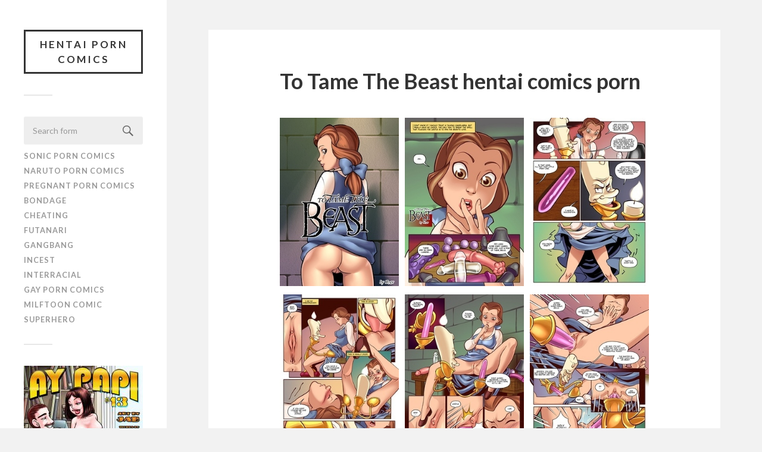

--- FILE ---
content_type: text/html; charset=UTF-8
request_url: http://hentaiporncomics.net/to-tame-the-beast-hentai-comics-porn/
body_size: 4643
content:
<!DOCTYPE html><html class="no-js" lang="en-US" class="theme-black"><head profile="http://gmpg.org/xfn/11"><meta http-equiv="Content-Type" content="text/html; charset=UTF-8" /><meta name="viewport" content="width=device-width, initial-scale=1.0, maximum-scale=1.0, user-scalable=no" ><meta name='robots' content='index, follow, max-image-preview:large, max-snippet:-1, max-video-preview:-1' /> <script>document.documentElement.className = document.documentElement.className.replace("no-js","js");</script> <link media="all" href="http://hentaiporncomics.net/wp-content/cache/autoptimize/css/autoptimize_a84b844a07a6c2587823763fec08e3a6.css" rel="stylesheet"><title>To Tame The Beast hentai comics porn | XXX Comics | Hentai Comics</title><meta name="description" content="To Tame The Beast free porn comic, top hentais To Tame The Beast cartoon sex comic, download manga To Tame The Beast free, free top hentais To Tame The Beast on mobile, Hentai Comics free online" /><link rel="canonical" href="https://hentaiporncomics.net/to-tame-the-beast-hentai-comics-porn/" /><meta property="og:locale" content="en_US" /><meta property="og:type" content="article" /><meta property="og:title" content="To Tame The Beast hentai comics porn | XXX Comics | Hentai Comics" /><meta property="og:description" content="To Tame The Beast free porn comic, top hentais To Tame The Beast cartoon sex comic, download manga To Tame The Beast free, free top hentais To Tame The Beast on mobile, Hentai Comics free online" /><meta property="og:url" content="https://hentaiporncomics.net/to-tame-the-beast-hentai-comics-porn/" /><meta property="og:site_name" content="Hentai Porn Comics" /><meta property="article:published_time" content="2018-08-09T12:47:17+00:00" /><meta property="article:modified_time" content="2020-12-29T04:18:19+00:00" /><meta property="og:image" content="http://pics.hentaiporncomics.net/thumbs/to-tame-the-beast-001.jpg" /><meta name="author" content="Hentai Comics" /><meta name="twitter:card" content="summary_large_image" /><meta name="twitter:label1" content="Written by" /><meta name="twitter:data1" content="Hentai Comics" /><meta name="twitter:label2" content="Est. reading time" /><meta name="twitter:data2" content="1 minute" /> <script type="application/ld+json" class="yoast-schema-graph">{"@context":"https://schema.org","@graph":[{"@type":"WebPage","@id":"https://hentaiporncomics.net/to-tame-the-beast-hentai-comics-porn/","url":"https://hentaiporncomics.net/to-tame-the-beast-hentai-comics-porn/","name":"To Tame The Beast hentai comics porn | XXX Comics | Hentai Comics","isPartOf":{"@id":"https://hentaiporncomics.net/#website"},"primaryImageOfPage":{"@id":"https://hentaiporncomics.net/to-tame-the-beast-hentai-comics-porn/#primaryimage"},"image":{"@id":"https://hentaiporncomics.net/to-tame-the-beast-hentai-comics-porn/#primaryimage"},"thumbnailUrl":"http://pics.hentaiporncomics.net/thumbs/to-tame-the-beast-001.jpg","datePublished":"2018-08-09T12:47:17+00:00","dateModified":"2020-12-29T04:18:19+00:00","author":{"@id":"https://hentaiporncomics.net/#/schema/person/0f00ff7fdc675cf439bda1d3cc68553a"},"description":"To Tame The Beast free porn comic, top hentais To Tame The Beast cartoon sex comic, download manga To Tame The Beast free, free top hentais To Tame The Beast on mobile, Hentai Comics free online","breadcrumb":{"@id":"https://hentaiporncomics.net/to-tame-the-beast-hentai-comics-porn/#breadcrumb"},"inLanguage":"en-US","potentialAction":[{"@type":"ReadAction","target":["https://hentaiporncomics.net/to-tame-the-beast-hentai-comics-porn/"]}]},{"@type":"ImageObject","inLanguage":"en-US","@id":"https://hentaiporncomics.net/to-tame-the-beast-hentai-comics-porn/#primaryimage","url":"http://pics.hentaiporncomics.net/thumbs/to-tame-the-beast-001.jpg","contentUrl":"http://pics.hentaiporncomics.net/thumbs/to-tame-the-beast-001.jpg"},{"@type":"BreadcrumbList","@id":"https://hentaiporncomics.net/to-tame-the-beast-hentai-comics-porn/#breadcrumb","itemListElement":[{"@type":"ListItem","position":1,"name":"Home","item":"https://hentaiporncomics.net/"},{"@type":"ListItem","position":2,"name":"To Tame The Beast hentai comics porn"}]},{"@type":"WebSite","@id":"https://hentaiporncomics.net/#website","url":"https://hentaiporncomics.net/","name":"Hentai Porn Comics","description":"Read Hentai Porn comics free online, cartoon porn comics, 8 muses porn comics","potentialAction":[{"@type":"SearchAction","target":{"@type":"EntryPoint","urlTemplate":"https://hentaiporncomics.net/?s={search_term_string}"},"query-input":"required name=search_term_string"}],"inLanguage":"en-US"},{"@type":"Person","@id":"https://hentaiporncomics.net/#/schema/person/0f00ff7fdc675cf439bda1d3cc68553a","name":"Hentai Comics"}]}</script> <link rel="alternate" type="application/rss+xml" title="Hentai Porn Comics &raquo; Feed" href="http://hentaiporncomics.net/feed/" /><link rel="alternate" type="application/rss+xml" title="Hentai Porn Comics &raquo; Comments Feed" href="http://hentaiporncomics.net/comments/feed/" /><link rel='stylesheet' id='fukasawa_googleFonts-css' href='//fonts.googleapis.com/css?family=Lato%3A400%2C400italic%2C700%2C700italic&#038;ver=6.6.1' type='text/css' media='all' /> <script type="text/javascript" src="http://hentaiporncomics.net/wp-includes/js/jquery/jquery.min.js" id="jquery-core-js"></script> <link rel="https://api.w.org/" href="http://hentaiporncomics.net/wp-json/" /><link rel="alternate" title="JSON" type="application/json" href="http://hentaiporncomics.net/wp-json/wp/v2/posts/18843" /><link rel="EditURI" type="application/rsd+xml" title="RSD" href="http://hentaiporncomics.net/xmlrpc.php?rsd" /><meta name="generator" content="WordPress 6.6.1" /><link rel='shortlink' href='http://hentaiporncomics.net/?p=18843' /><link rel="alternate" title="oEmbed (JSON)" type="application/json+oembed" href="http://hentaiporncomics.net/wp-json/oembed/1.0/embed?url=http%3A%2F%2Fhentaiporncomics.net%2Fto-tame-the-beast-hentai-comics-porn%2F" /><link rel="alternate" title="oEmbed (XML)" type="text/xml+oembed" href="http://hentaiporncomics.net/wp-json/oembed/1.0/embed?url=http%3A%2F%2Fhentaiporncomics.net%2Fto-tame-the-beast-hentai-comics-porn%2F&#038;format=xml" />  <script async src="https://www.googletagmanager.com/gtag/js?id=G-P4TPXFS0HD"></script> <script>window.dataLayer = window.dataLayer || [];
  function gtag(){dataLayer.push(arguments);}
  gtag('js', new Date());

  gtag('config', 'G-P4TPXFS0HD');</script> </head><body class="post-template-default single single-post postid-18843 single-format-standard wp-is-not-mobile"><div class="mobile-navigation"><ul class="mobile-menu"><li id="menu-item-7246" class="menu-item menu-item-type-yawp_wim menu-item-object-yawp_wim menu-item-7246"><div class="yawp_wim_wrap"><div class="widget-area"><div id="search-7" class="yawp_wim_widget widget_search"><form method="get" class="search-form" id="search-form" action="http://hentaiporncomics.net/"> <input type="search" class="search-field" placeholder="Search form" name="s" id="s" /> <a id="searchsubmit" class="search-button" onclick="document.getElementById('search-form').submit(); return false;"><div class="genericon genericon-search"></div></a></form></div></div></div></li><li id="menu-item-9670" class="menu-item menu-item-type-custom menu-item-object-custom menu-item-9670"><a href="http://hentaiporncomics.net/tag/sonic-porn-comics/">Sonic Porn Comics</a></li><li id="menu-item-9671" class="menu-item menu-item-type-custom menu-item-object-custom menu-item-9671"><a href="http://hentaiporncomics.net/tag/parody-naruto/">Naruto Porn Comics</a></li><li id="menu-item-9672" class="menu-item menu-item-type-custom menu-item-object-custom menu-item-9672"><a href="http://hentaiporncomics.net/tag/pregnant-impregnation/">Pregnant Porn Comics</a></li><li id="menu-item-71" class="menu-item menu-item-type-custom menu-item-object-custom menu-item-71"><a href="http://hentaiporncomics.net/tag/bondage/">Bondage</a></li><li id="menu-item-75" class="menu-item menu-item-type-custom menu-item-object-custom menu-item-75"><a href="http://hentaiporncomics.net/tag/cheating/">Cheating</a></li><li id="menu-item-7235" class="menu-item menu-item-type-custom menu-item-object-custom menu-item-7235"><a href="http://hentaiporncomics.net/tag/futanari-shemale-dickgirl/">Futanari</a></li><li id="menu-item-68" class="menu-item menu-item-type-custom menu-item-object-custom menu-item-68"><a href="http://hentaiporncomics.net/tag/gangbang/">Gangbang</a></li><li id="menu-item-7233" class="menu-item menu-item-type-custom menu-item-object-custom menu-item-7233"><a href="http://hentaiporncomics.net/tag/incest/">Incest</a></li><li id="menu-item-74" class="menu-item menu-item-type-custom menu-item-object-custom menu-item-74"><a href="http://hentaiporncomics.net/tag/black-interracial/">Interracial</a></li><li id="menu-item-9260" class="menu-item menu-item-type-custom menu-item-object-custom menu-item-9260"><a href="https://hdporncomics.com/tag/gay-yaoi/">Gay Porn Comics</a></li><li id="menu-item-9662" class="menu-item menu-item-type-custom menu-item-object-custom menu-item-9662"><a href="http://hentaiporncomics.net/tag/mother/">Milftoon Comic</a></li><li id="menu-item-7240" class="menu-item menu-item-type-custom menu-item-object-custom menu-item-7240"><a href="http://hentaiporncomics.net/tag/superheroes/">Superhero</a></li></ul></div><div class="sidebar"><div class="blog-title"> <a href="http://hentaiporncomics.net" title="Hentai Porn Comics &mdash; Read Hentai Porn comics free online, cartoon porn comics, 8 muses porn comics" rel="home">Hentai Porn Comics</a></div> <a class="nav-toggle hidden" title="Click to view the navigation" href="#"><div class="bars"><div class="bar"></div><div class="bar"></div><div class="bar"></div><div class="clear"></div></div><p> <span class="menu">Menu</span> <span class="close">Close</span></p> </a><ul class="main-menu"><li class="menu-item menu-item-type-yawp_wim menu-item-object-yawp_wim menu-item-7246"><div class="yawp_wim_wrap"><div class="widget-area"><div id="search-7" class="yawp_wim_widget widget_search"><form method="get" class="search-form" id="search-form" action="http://hentaiporncomics.net/"> <input type="search" class="search-field" placeholder="Search form" name="s" id="s" /> <a id="searchsubmit" class="search-button" onclick="document.getElementById('search-form').submit(); return false;"><div class="genericon genericon-search"></div></a></form></div></div></div></li><li class="menu-item menu-item-type-custom menu-item-object-custom menu-item-9670"><a href="http://hentaiporncomics.net/tag/sonic-porn-comics/">Sonic Porn Comics</a></li><li class="menu-item menu-item-type-custom menu-item-object-custom menu-item-9671"><a href="http://hentaiporncomics.net/tag/parody-naruto/">Naruto Porn Comics</a></li><li class="menu-item menu-item-type-custom menu-item-object-custom menu-item-9672"><a href="http://hentaiporncomics.net/tag/pregnant-impregnation/">Pregnant Porn Comics</a></li><li class="menu-item menu-item-type-custom menu-item-object-custom menu-item-71"><a href="http://hentaiporncomics.net/tag/bondage/">Bondage</a></li><li class="menu-item menu-item-type-custom menu-item-object-custom menu-item-75"><a href="http://hentaiporncomics.net/tag/cheating/">Cheating</a></li><li class="menu-item menu-item-type-custom menu-item-object-custom menu-item-7235"><a href="http://hentaiporncomics.net/tag/futanari-shemale-dickgirl/">Futanari</a></li><li class="menu-item menu-item-type-custom menu-item-object-custom menu-item-68"><a href="http://hentaiporncomics.net/tag/gangbang/">Gangbang</a></li><li class="menu-item menu-item-type-custom menu-item-object-custom menu-item-7233"><a href="http://hentaiporncomics.net/tag/incest/">Incest</a></li><li class="menu-item menu-item-type-custom menu-item-object-custom menu-item-74"><a href="http://hentaiporncomics.net/tag/black-interracial/">Interracial</a></li><li class="menu-item menu-item-type-custom menu-item-object-custom menu-item-9260"><a href="https://hdporncomics.com/tag/gay-yaoi/">Gay Porn Comics</a></li><li class="menu-item menu-item-type-custom menu-item-object-custom menu-item-9662"><a href="http://hentaiporncomics.net/tag/mother/">Milftoon Comic</a></li><li class="menu-item menu-item-type-custom menu-item-object-custom menu-item-7240"><a href="http://hentaiporncomics.net/tag/superheroes/">Superhero</a></li></ul><div class="widgets"><div class="widget widget_text"><div class="widget-content"><div class="textwidget"> <a href="http://hdporncomics.com/ay-papi-13-porncomics-free-porn-comic/" target="blank" rel="noopener"><img src="http://hentaiporncomics.net/wp-content/uploads/Ay-Papi-13-Porncomics1-e1488465549197.jpg" width=240px></a> <br><br> <a href="http://hdporncomics.com/summer-the-slave-sex-comic/" target="blank" rel="noopener"><img src="http://hentaiporncomics.net/wp-content/uploads/Summer-The-Slave1-e1488465588624.jpg" width=240px></a></div></div><div class="clear"></div></div><div class="widget widget_text"><div class="widget-content"><h3 class="widget-title">Friendly Web-Sites</h3><div class="textwidget"><ol><li><a href="https://hdporncomics.com/" target="blank" rel="noopener">HD PORN COMICS</a></li><li><a href="http://gayfurrycomics.com/" target="blank" rel="noopener">Gay Comics</a></li><li><a href="http://pokemonporncomics.com/" target="blank" rel="noopener">Pokemon Comics</a></li></ol></div></div><div class="clear"></div></div></div><div class="credits"><p>&copy; 2026 <a href="http://hentaiporncomics.net/">Hentai Porn Comics</a>.</p></div><div class="clear"></div></div><div class="wrapper" id="wrapper"><div class="content thin"><div id="post-18843" class="single post-18843 post type-post status-publish format-standard hentry category-freehentaicomics tag-beauty-and-the-beast tag-most-popular tag-r-ex"><div class="post-inner"><div class="post-header"><h1 class="post-title">To Tame The Beast hentai comics porn</h1></div><div class="post-content"><div class="my-gallery"><figure> <a href="http://hentaiporncomics.net/atc/?media=to-tame-the-beast&amp;no=001"> <img src="http://hentaiporncomics.net/wp-content/plugins/lazy-load/images/1x1.trans.gif" data-lazy-src="http://pics.hentaiporncomics.net/thumbs/to-tame-the-beast-001.jpg" decoding="async" alt="To Tame The Beast 001 top hentais free"><noscript><img decoding="async" src="http://pics.hentaiporncomics.net/thumbs/to-tame-the-beast-001.jpg" alt="To Tame The Beast 001 top hentais free" /></noscript> </a><figcaption>To Tame The Beast hentai comic image number 001</figcaption></figure><figure> <a href="http://hentaiporncomics.net/atc/?media=to-tame-the-beast&amp;no=002"> <img src="http://hentaiporncomics.net/wp-content/plugins/lazy-load/images/1x1.trans.gif" data-lazy-src="http://pics.hentaiporncomics.net/thumbs/to-tame-the-beast-002.jpg" decoding="async" alt="To Tame The Beast 002 top hentais free"><noscript><img decoding="async" src="http://pics.hentaiporncomics.net/thumbs/to-tame-the-beast-002.jpg" alt="To Tame The Beast 002 top hentais free" /></noscript> </a><figcaption>To Tame The Beast hentai comic image number 001</figcaption></figure><figure> <a href="http://hentaiporncomics.net/atc/?media=to-tame-the-beast&amp;no=003"> <img src="http://hentaiporncomics.net/wp-content/plugins/lazy-load/images/1x1.trans.gif" data-lazy-src="http://pics.hentaiporncomics.net/thumbs/to-tame-the-beast-003.jpg" decoding="async" alt="To Tame The Beast 003 top hentais free"><noscript><img decoding="async" src="http://pics.hentaiporncomics.net/thumbs/to-tame-the-beast-003.jpg" alt="To Tame The Beast 003 top hentais free" /></noscript> </a><figcaption>To Tame The Beast hentai comic image number 001</figcaption></figure><figure> <a href="http://hentaiporncomics.net/atc/?media=to-tame-the-beast&amp;no=004"> <img src="http://hentaiporncomics.net/wp-content/plugins/lazy-load/images/1x1.trans.gif" data-lazy-src="http://pics.hentaiporncomics.net/thumbs/to-tame-the-beast-004.jpg" decoding="async" alt="To Tame The Beast 004 top hentais free"><noscript><img decoding="async" src="http://pics.hentaiporncomics.net/thumbs/to-tame-the-beast-004.jpg" alt="To Tame The Beast 004 top hentais free" /></noscript> </a><figcaption>To Tame The Beast hentai comic image number 001</figcaption></figure><figure> <a href="http://hentaiporncomics.net/atc/?media=to-tame-the-beast&amp;no=005"> <img src="http://hentaiporncomics.net/wp-content/plugins/lazy-load/images/1x1.trans.gif" data-lazy-src="http://pics.hentaiporncomics.net/thumbs/to-tame-the-beast-005.jpg" decoding="async" alt="To Tame The Beast 005 top hentais free"><noscript><img decoding="async" src="http://pics.hentaiporncomics.net/thumbs/to-tame-the-beast-005.jpg" alt="To Tame The Beast 005 top hentais free" /></noscript> </a><figcaption>To Tame The Beast hentai comic image number 001</figcaption></figure><figure> <a href="http://hentaiporncomics.net/atc/?media=to-tame-the-beast&amp;no=006"> <img src="http://hentaiporncomics.net/wp-content/plugins/lazy-load/images/1x1.trans.gif" data-lazy-src="http://pics.hentaiporncomics.net/thumbs/to-tame-the-beast-006.jpg" decoding="async" alt="To Tame The Beast 006 top hentais free"><noscript><img decoding="async" src="http://pics.hentaiporncomics.net/thumbs/to-tame-the-beast-006.jpg" alt="To Tame The Beast 006 top hentais free" /></noscript> </a><figcaption>To Tame The Beast hentai comic image number 001</figcaption></figure><figure> <a href="http://hentaiporncomics.net/atc/?media=to-tame-the-beast&amp;no=007"> <img src="http://hentaiporncomics.net/wp-content/plugins/lazy-load/images/1x1.trans.gif" data-lazy-src="http://pics.hentaiporncomics.net/thumbs/to-tame-the-beast-007.jpg" decoding="async" alt="To Tame The Beast 007 top hentais free"><noscript><img decoding="async" src="http://pics.hentaiporncomics.net/thumbs/to-tame-the-beast-007.jpg" alt="To Tame The Beast 007 top hentais free" /></noscript> </a><figcaption>To Tame The Beast hentai comic image number 001</figcaption></figure><figure> <a href="http://hentaiporncomics.net/atc/?media=to-tame-the-beast&amp;no=008"> <img src="http://hentaiporncomics.net/wp-content/plugins/lazy-load/images/1x1.trans.gif" data-lazy-src="http://pics.hentaiporncomics.net/thumbs/to-tame-the-beast-008.jpg" decoding="async" alt="To Tame The Beast 008 top hentais free"><noscript><img decoding="async" src="http://pics.hentaiporncomics.net/thumbs/to-tame-the-beast-008.jpg" alt="To Tame The Beast 008 top hentais free" /></noscript> </a><figcaption>To Tame The Beast hentai comic image number 001</figcaption></figure><figure> <a href="http://hentaiporncomics.net/atc/?media=to-tame-the-beast&amp;no=009"> <img src="http://hentaiporncomics.net/wp-content/plugins/lazy-load/images/1x1.trans.gif" data-lazy-src="http://pics.hentaiporncomics.net/thumbs/to-tame-the-beast-009.jpg" decoding="async" alt="To Tame The Beast 009 top hentais free"><noscript><img decoding="async" src="http://pics.hentaiporncomics.net/thumbs/to-tame-the-beast-009.jpg" alt="To Tame The Beast 009 top hentais free" /></noscript> </a><figcaption>To Tame The Beast hentai comic image number 001</figcaption></figure><figure> <a href="http://hentaiporncomics.net/atc/?media=to-tame-the-beast&amp;no=010"> <img src="http://hentaiporncomics.net/wp-content/plugins/lazy-load/images/1x1.trans.gif" data-lazy-src="http://pics.hentaiporncomics.net/thumbs/to-tame-the-beast-010.jpg" decoding="async" alt="To Tame The Beast 010 top hentais free"><noscript><img decoding="async" src="http://pics.hentaiporncomics.net/thumbs/to-tame-the-beast-010.jpg" alt="To Tame The Beast 010 top hentais free" /></noscript> </a><figcaption>To Tame The Beast hentai comic image number 001</figcaption></figure><figure> <a href="http://hentaiporncomics.net/atc/?media=to-tame-the-beast&amp;no=011"> <img src="http://hentaiporncomics.net/wp-content/plugins/lazy-load/images/1x1.trans.gif" data-lazy-src="http://pics.hentaiporncomics.net/thumbs/to-tame-the-beast-011.jpg" decoding="async" alt="To Tame The Beast 011 top hentais free"><noscript><img decoding="async" src="http://pics.hentaiporncomics.net/thumbs/to-tame-the-beast-011.jpg" alt="To Tame The Beast 011 top hentais free" /></noscript> </a><figcaption>To Tame The Beast hentai comic image number 001</figcaption></figure><figure> <a href="http://hentaiporncomics.net/atc/?media=to-tame-the-beast&amp;no=012"> <img src="http://hentaiporncomics.net/wp-content/plugins/lazy-load/images/1x1.trans.gif" data-lazy-src="http://pics.hentaiporncomics.net/thumbs/to-tame-the-beast-012.jpg" decoding="async" alt="To Tame The Beast 012 top hentais free"><noscript><img decoding="async" src="http://pics.hentaiporncomics.net/thumbs/to-tame-the-beast-012.jpg" alt="To Tame The Beast 012 top hentais free" /></noscript> </a><figcaption>To Tame The Beast hentai comic image number 001</figcaption></figure><figure> <a href="http://hentaiporncomics.net/atc/?media=to-tame-the-beast&amp;no=013"> <img src="http://hentaiporncomics.net/wp-content/plugins/lazy-load/images/1x1.trans.gif" data-lazy-src="http://pics.hentaiporncomics.net/thumbs/to-tame-the-beast-013.jpg" decoding="async" alt="To Tame The Beast 013 top hentais free"><noscript><img decoding="async" src="http://pics.hentaiporncomics.net/thumbs/to-tame-the-beast-013.jpg" alt="To Tame The Beast 013 top hentais free" /></noscript> </a><figcaption>To Tame The Beast hentai comic image number 001</figcaption></figure></div><p></p><h2> Hentai Porn Comic : To Tame The Beast</h2><ul><li>To Tame The Beast top hentais in high quality</li><li>Download To Tame The Beast hentai comic for free</li><li>Free hentai To Tame The Beast read online</li><li>top hentais comics like To Tame The Beast in R-ex, Most Popular, Beauty And The Beast sexy</li><li>Now To Tame The Beast on mobile phone, tablets</li><li>Erotic hentai comic To Tame The Beast</li></ul></div><div class="clear"></div><div class="post-meta-bottom"><ul><li class="post-date"><a href="http://hentaiporncomics.net/to-tame-the-beast-hentai-comics-porn/">August 9, 2018</a></li><li class="post-categories">In <a href="http://hentaiporncomics.net/category/freehentaicomics/" rel="category tag">Hentai porn Comics</a></li><li class="post-tags"><a href="http://hentaiporncomics.net/tag/beauty-and-the-beast/" rel="tag">Beauty And The Beast</a> <a href="http://hentaiporncomics.net/tag/most-popular/" rel="tag">Most Popular</a> <a href="http://hentaiporncomics.net/tag/r-ex/" rel="tag">R-ex</a></li></ul><div class="clear"></div></div></div><div class="post-navigation"> <a class="post-nav-prev" title="Previous post: Dandy Demons &#8211; Four&#8217;s A Company hentai comics porn" href="http://hentaiporncomics.net/dandy-demons-fours-a-company-hentai-comics-porn/"><p>&larr; Previous post</p> </a> <a class="post-nav-next" title="Next post: Bunnie And Sally hentai comics porn" href="http://hentaiporncomics.net/bunnie-and-sally-hentai-comics-porn/"><p>Next post &rarr;</p> </a><div class="clear"></div></div><div class="comments-container"><div class="comments-inner"><p class="no-comments">Comments are closed.</p></div></div></div></div></div><div class="custom-footer"><div id="footer_copyright-2" class="widget widget_footer_copyright"><div class="widget-wrap"><div id="footer-return" class="return-center"><a rel="nofollow" href="#" onclick="window.scrollTo(0,0); return false;" >Return To Top</a></div><div id="footer-credits" class=" footer-center"><span class="footer-credits"><ul id="menu-menu-3" class="menu"><li id="menu-item-17715" class="menu-item menu-item-type-post_type menu-item-object-page menu-item-17715"><a href="http://hentaiporncomics.net/contact/">Contact</a></li><li id="menu-item-17716" class="menu-item menu-item-type-post_type menu-item-object-page menu-item-17716"><a href="http://hentaiporncomics.net/dmca/">DMCA</a></li><li id="menu-item-17714" class="menu-item menu-item-type-post_type menu-item-object-page menu-item-17714"><a href="http://hentaiporncomics.net/18-u-s-c-2257/">18 U.S.C. 2257</a></li><li id="menu-item-17718" class="menu-item menu-item-type-custom menu-item-object-custom menu-item-17718"><a href="http://hentaiporncomics.net/feed/">RSS Feed</a></li><li id="menu-item-17717" class="menu-item menu-item-type-custom menu-item-object-custom menu-item-17717"><a href="http://hentaiporncomics.net/sitemap.xml">Sitemap</a></li></ul></span><span></span></div></div></div></div> <script defer src="http://hentaiporncomics.net/wp-content/cache/autoptimize/js/autoptimize_93d9d2cdf0dfd77f4fb582e09511080a.js"></script><script defer src="https://static.cloudflareinsights.com/beacon.min.js/vcd15cbe7772f49c399c6a5babf22c1241717689176015" integrity="sha512-ZpsOmlRQV6y907TI0dKBHq9Md29nnaEIPlkf84rnaERnq6zvWvPUqr2ft8M1aS28oN72PdrCzSjY4U6VaAw1EQ==" data-cf-beacon='{"version":"2024.11.0","token":"ea0d6ce0b89f4c2eb503cb41fe3bc795","r":1,"server_timing":{"name":{"cfCacheStatus":true,"cfEdge":true,"cfExtPri":true,"cfL4":true,"cfOrigin":true,"cfSpeedBrain":true},"location_startswith":null}}' crossorigin="anonymous"></script>
</body></html>